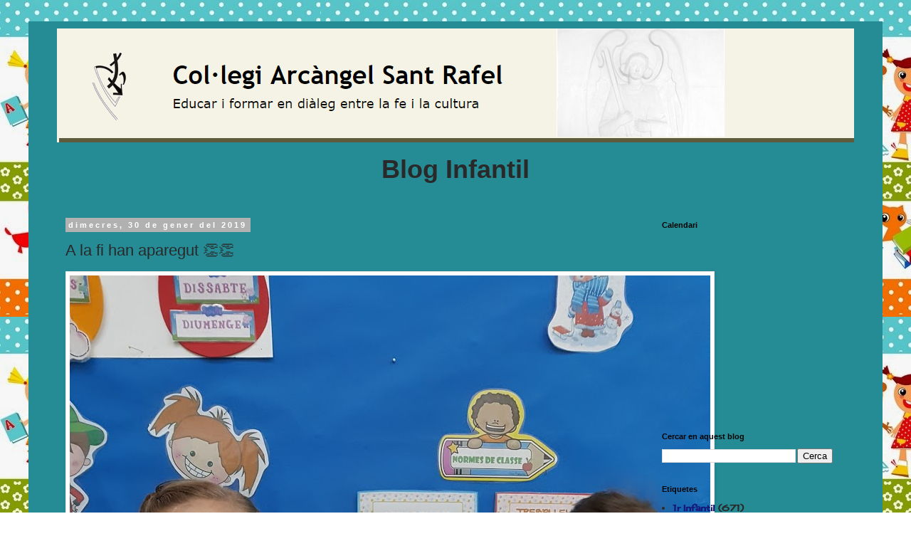

--- FILE ---
content_type: text/html; charset=UTF-8
request_url: http://infantil.arcangelsantrafel.com/2019/01/a-la-fi-han-aparegut.html
body_size: 11610
content:
<!DOCTYPE html>
<html class='v2' dir='ltr' lang='ca'>
<head>
<link href='https://www.blogger.com/static/v1/widgets/335934321-css_bundle_v2.css' rel='stylesheet' type='text/css'/>
<meta content='width=1100' name='viewport'/>
<meta content='text/html; charset=UTF-8' http-equiv='Content-Type'/>
<meta content='blogger' name='generator'/>
<link href='http://infantil.arcangelsantrafel.com/favicon.ico' rel='icon' type='image/x-icon'/>
<link href='http://infantil.arcangelsantrafel.com/2019/01/a-la-fi-han-aparegut.html' rel='canonical'/>
<link rel="alternate" type="application/atom+xml" title="Col&#183;legi Arcàngel Sant Rafel - Atom" href="http://infantil.arcangelsantrafel.com/feeds/posts/default" />
<link rel="alternate" type="application/rss+xml" title="Col&#183;legi Arcàngel Sant Rafel - RSS" href="http://infantil.arcangelsantrafel.com/feeds/posts/default?alt=rss" />
<link rel="service.post" type="application/atom+xml" title="Col&#183;legi Arcàngel Sant Rafel - Atom" href="https://www.blogger.com/feeds/959726267010303356/posts/default" />

<link rel="alternate" type="application/atom+xml" title="Col&#183;legi Arcàngel Sant Rafel - Atom" href="http://infantil.arcangelsantrafel.com/feeds/9144284110151995662/comments/default" />
<!--Can't find substitution for tag [blog.ieCssRetrofitLinks]-->
<link href='https://blogger.googleusercontent.com/img/b/R29vZ2xl/AVvXsEi0zkcQV5-7QCp2jW1fZc9S1_0M-rHWlTNNLmL61b4qRfpYMzH6meN2nS-sJEaiQX7gMZ3iBLubkWeXeOtO3jfpj0wTrTOgoy1JASoe1KxYKDrOFmKEjEVsCtg2qYKYxkKhgNRGW2acr4U/' rel='image_src'/>
<meta content='http://infantil.arcangelsantrafel.com/2019/01/a-la-fi-han-aparegut.html' property='og:url'/>
<meta content='A la fi han aparegut 👏👏' property='og:title'/>
<meta content='Educar i formar en diàleg entre la fe i la cultura' property='og:description'/>
<meta content='https://blogger.googleusercontent.com/img/b/R29vZ2xl/AVvXsEi0zkcQV5-7QCp2jW1fZc9S1_0M-rHWlTNNLmL61b4qRfpYMzH6meN2nS-sJEaiQX7gMZ3iBLubkWeXeOtO3jfpj0wTrTOgoy1JASoe1KxYKDrOFmKEjEVsCtg2qYKYxkKhgNRGW2acr4U/w1200-h630-p-k-no-nu/' property='og:image'/>
<title>Col&#183;legi Arcàngel Sant Rafel: A la fi han aparegut 👏👏</title>
<style type='text/css'>@font-face{font-family:'Cherry Cream Soda';font-style:normal;font-weight:400;font-display:swap;src:url(//fonts.gstatic.com/s/cherrycreamsoda/v21/UMBIrOxBrW6w2FFyi9paG0fdVdRciQd9A98ZD47H.woff2)format('woff2');unicode-range:U+0000-00FF,U+0131,U+0152-0153,U+02BB-02BC,U+02C6,U+02DA,U+02DC,U+0304,U+0308,U+0329,U+2000-206F,U+20AC,U+2122,U+2191,U+2193,U+2212,U+2215,U+FEFF,U+FFFD;}</style>
<style id='page-skin-1' type='text/css'><!--
/*
-----------------------------------------------
Blogger Template Style
Name:     Simple
Designer: Blogger
URL:      www.blogger.com
----------------------------------------------- */
/* Content
----------------------------------------------- */
body {
font: normal bold 12px Cherry Cream Soda;
color: #292929;
background: #ffffff url(http://3.bp.blogspot.com/-TyQSLd5jekw/VQAOeSe7GOI/AAAAAAAAADs/GP1ZoS3nGtc/s0/11098344-conjunto-de-brillantes-colores-los-ninos-ninas-y-ninos-tomados-de-la-mano.jpg) repeat scroll top left;
padding: 0 0 0 0;
}
html body .region-inner {
min-width: 0;
max-width: 100%;
width: auto;
}
h2 {
font-size: 22px;
}
a:link {
text-decoration:none;
color: #161578;
}
a:visited {
text-decoration:none;
color: #28f2f2;
}
a:hover {
text-decoration:underline;
color: #2813ff;
}
.body-fauxcolumn-outer .fauxcolumn-inner {
background: transparent none repeat scroll top left;
_background-image: none;
}
.body-fauxcolumn-outer .cap-top {
position: absolute;
z-index: 1;
height: 400px;
width: 100%;
}
.body-fauxcolumn-outer .cap-top .cap-left {
width: 100%;
background: transparent none repeat-x scroll top left;
_background-image: none;
}
.content-outer {
-moz-box-shadow: 0 0 0 rgba(0, 0, 0, .15);
-webkit-box-shadow: 0 0 0 rgba(0, 0, 0, .15);
-goog-ms-box-shadow: 0 0 0 #333333;
box-shadow: 0 0 0 rgba(0, 0, 0, .15);
margin-bottom: 1px;
}
.content-inner {
padding: 10px 40px;
}
.content-inner {
background-color: #258c96;
}
/* Header
----------------------------------------------- */
.header-outer {
background: transparent none repeat-x scroll 0 -400px;
_background-image: none;
}
.Header h1 {
font: normal normal 40px Arial, Tahoma, Helvetica, FreeSans, sans-serif;
color: #000000;
text-shadow: 0 0 0 rgba(0, 0, 0, .2);
}
.Header h1 a {
color: #000000;
}
.Header .description {
font-size: 18px;
color: #000000;
}
.header-inner .Header .titlewrapper {
padding: 22px 0;
}
.header-inner .Header .descriptionwrapper {
padding: 0 0;
}
/* Tabs
----------------------------------------------- */
.tabs-inner .section:first-child {
border-top: 0 solid #d6d6d6;
}
.tabs-inner .section:first-child ul {
margin-top: -1px;
border-top: 1px solid #d6d6d6;
border-left: 1px solid #d6d6d6;
border-right: 1px solid #d6d6d6;
}
.tabs-inner .widget ul {
background: transparent none repeat-x scroll 0 -800px;
_background-image: none;
border-bottom: 1px solid #d6d6d6;
margin-top: 0;
margin-left: -30px;
margin-right: -30px;
}
.tabs-inner .widget li a {
display: inline-block;
padding: .6em 1em;
font: normal bold 12px Cherry Cream Soda;
color: #000000;
border-left: 1px solid #258c96;
border-right: 1px solid #d6d6d6;
}
.tabs-inner .widget li:first-child a {
border-left: none;
}
.tabs-inner .widget li.selected a, .tabs-inner .widget li a:hover {
color: #000000;
background-color: #e8e8e8;
text-decoration: none;
}
/* Columns
----------------------------------------------- */
.main-outer {
border-top: 0 solid transparent;
}
.fauxcolumn-left-outer .fauxcolumn-inner {
border-right: 1px solid transparent;
}
.fauxcolumn-right-outer .fauxcolumn-inner {
border-left: 1px solid transparent;
}
/* Headings
----------------------------------------------- */
div.widget > h2,
div.widget h2.title {
margin: 0 0 1em 0;
font: normal bold 11px 'Trebuchet MS',Trebuchet,Verdana,sans-serif;
color: #000000;
}
/* Widgets
----------------------------------------------- */
.widget .zippy {
color: #898989;
text-shadow: 2px 2px 1px rgba(0, 0, 0, .1);
}
.widget .popular-posts ul {
list-style: none;
}
/* Posts
----------------------------------------------- */
h2.date-header {
font: normal bold 11px Arial, Tahoma, Helvetica, FreeSans, sans-serif;
}
.date-header span {
background-color: #b1b1b1;
color: #ffffff;
padding: 0.4em;
letter-spacing: 3px;
margin: inherit;
}
.main-inner {
padding-top: 35px;
padding-bottom: 65px;
}
.main-inner .column-center-inner {
padding: 0 0;
}
.main-inner .column-center-inner .section {
margin: 0 1em;
}
.post {
margin: 0 0 45px 0;
}
h3.post-title, .comments h4 {
font: normal normal 22px 'Trebuchet MS',Trebuchet,Verdana,sans-serif;
margin: .75em 0 0;
}
.post-body {
font-size: 110%;
line-height: 1.4;
position: relative;
}
.post-body img, .post-body .tr-caption-container, .Profile img, .Image img,
.BlogList .item-thumbnail img {
padding: 2px;
background: #ffffff;
border: 1px solid #e8e8e8;
-moz-box-shadow: 1px 1px 5px rgba(0, 0, 0, .1);
-webkit-box-shadow: 1px 1px 5px rgba(0, 0, 0, .1);
box-shadow: 1px 1px 5px rgba(0, 0, 0, .1);
}
.post-body img, .post-body .tr-caption-container {
padding: 5px;
}
.post-body .tr-caption-container {
color: #666666;
}
.post-body .tr-caption-container img {
padding: 0;
background: transparent;
border: none;
-moz-box-shadow: 0 0 0 rgba(0, 0, 0, .1);
-webkit-box-shadow: 0 0 0 rgba(0, 0, 0, .1);
box-shadow: 0 0 0 rgba(0, 0, 0, .1);
}
.post-header {
margin: 0 0 1.5em;
line-height: 1.6;
font-size: 90%;
}
.post-footer {
margin: 20px -2px 0;
padding: 5px 10px;
color: #292929;
background-color: #e8e8e8;
border-bottom: 1px solid #e8e8e8;
line-height: 1.6;
font-size: 90%;
}
#comments .comment-author {
padding-top: 1.5em;
border-top: 1px solid transparent;
background-position: 0 1.5em;
}
#comments .comment-author:first-child {
padding-top: 0;
border-top: none;
}
.avatar-image-container {
margin: .2em 0 0;
}
#comments .avatar-image-container img {
border: 1px solid #e8e8e8;
}
/* Comments
----------------------------------------------- */
.comments .comments-content .icon.blog-author {
background-repeat: no-repeat;
background-image: url([data-uri]);
}
.comments .comments-content .loadmore a {
border-top: 1px solid #898989;
border-bottom: 1px solid #898989;
}
.comments .comment-thread.inline-thread {
background-color: #e8e8e8;
}
.comments .continue {
border-top: 2px solid #898989;
}
/* Accents
---------------------------------------------- */
.section-columns td.columns-cell {
border-left: 1px solid transparent;
}
.blog-pager {
background: transparent url(//www.blogblog.com/1kt/simple/paging_dot.png) repeat-x scroll top center;
}
.blog-pager-older-link, .home-link,
.blog-pager-newer-link {
background-color: #258c96;
padding: 5px;
}
.footer-outer {
border-top: 1px dashed #bbbbbb;
}
/* Mobile
----------------------------------------------- */
body.mobile  {
background-size: auto;
}
.mobile .body-fauxcolumn-outer {
background: transparent none repeat scroll top left;
}
.mobile .body-fauxcolumn-outer .cap-top {
background-size: 100% auto;
}
.mobile .content-outer {
-webkit-box-shadow: 0 0 3px rgba(0, 0, 0, .15);
box-shadow: 0 0 3px rgba(0, 0, 0, .15);
}
.mobile .tabs-inner .widget ul {
margin-left: 0;
margin-right: 0;
}
.mobile .post {
margin: 0;
}
.mobile .main-inner .column-center-inner .section {
margin: 0;
}
.mobile .date-header span {
padding: 0.1em 10px;
margin: 0 -10px;
}
.mobile h3.post-title {
margin: 0;
}
.mobile .blog-pager {
background: transparent none no-repeat scroll top center;
}
.mobile .footer-outer {
border-top: none;
}
.mobile .main-inner, .mobile .footer-inner {
background-color: #258c96;
}
.mobile-index-contents {
color: #292929;
}
.mobile-link-button {
background-color: #161578;
}
.mobile-link-button a:link, .mobile-link-button a:visited {
color: #ffffff;
}
.mobile .tabs-inner .section:first-child {
border-top: none;
}
.mobile .tabs-inner .PageList .widget-content {
background-color: #e8e8e8;
color: #000000;
border-top: 1px solid #d6d6d6;
border-bottom: 1px solid #d6d6d6;
}
.mobile .tabs-inner .PageList .widget-content .pagelist-arrow {
border-left: 1px solid #d6d6d6;
}

--></style>
<style id='template-skin-1' type='text/css'><!--
body {
min-width: 1200px;
}
.content-outer, .content-fauxcolumn-outer, .region-inner {
min-width: 1200px;
max-width: 1200px;
_width: 1200px;
}
.main-inner .columns {
padding-left: 0;
padding-right: 300px;
}
.main-inner .fauxcolumn-center-outer {
left: 0;
right: 300px;
/* IE6 does not respect left and right together */
_width: expression(this.parentNode.offsetWidth -
parseInt("0") -
parseInt("300px") + 'px');
}
.main-inner .fauxcolumn-left-outer {
width: 0;
}
.main-inner .fauxcolumn-right-outer {
width: 300px;
}
.main-inner .column-left-outer {
width: 0;
right: 100%;
margin-left: -0;
}
.main-inner .column-right-outer {
width: 300px;
margin-right: -300px;
}
#layout {
min-width: 0;
}
#layout .content-outer {
min-width: 0;
width: 800px;
}
#layout .region-inner {
min-width: 0;
width: auto;
}
body#layout div.add_widget {
padding: 8px;
}
body#layout div.add_widget a {
margin-left: 32px;
}
--></style>
<style>
    body {background-image:url(http\:\/\/3.bp.blogspot.com\/-TyQSLd5jekw\/VQAOeSe7GOI\/AAAAAAAAADs\/GP1ZoS3nGtc\/s0\/11098344-conjunto-de-brillantes-colores-los-ninos-ninas-y-ninos-tomados-de-la-mano.jpg);}
    
@media (max-width: 200px) { body {background-image:url(http\:\/\/3.bp.blogspot.com\/-TyQSLd5jekw\/VQAOeSe7GOI\/AAAAAAAAADs\/GP1ZoS3nGtc\/w200\/11098344-conjunto-de-brillantes-colores-los-ninos-ninas-y-ninos-tomados-de-la-mano.jpg);}}
@media (max-width: 400px) and (min-width: 201px) { body {background-image:url(http\:\/\/3.bp.blogspot.com\/-TyQSLd5jekw\/VQAOeSe7GOI\/AAAAAAAAADs\/GP1ZoS3nGtc\/w400\/11098344-conjunto-de-brillantes-colores-los-ninos-ninas-y-ninos-tomados-de-la-mano.jpg);}}
@media (max-width: 800px) and (min-width: 401px) { body {background-image:url(http\:\/\/3.bp.blogspot.com\/-TyQSLd5jekw\/VQAOeSe7GOI\/AAAAAAAAADs\/GP1ZoS3nGtc\/w800\/11098344-conjunto-de-brillantes-colores-los-ninos-ninas-y-ninos-tomados-de-la-mano.jpg);}}
@media (max-width: 1200px) and (min-width: 801px) { body {background-image:url(http\:\/\/3.bp.blogspot.com\/-TyQSLd5jekw\/VQAOeSe7GOI\/AAAAAAAAADs\/GP1ZoS3nGtc\/w1200\/11098344-conjunto-de-brillantes-colores-los-ninos-ninas-y-ninos-tomados-de-la-mano.jpg);}}
/* Last tag covers anything over one higher than the previous max-size cap. */
@media (min-width: 1201px) { body {background-image:url(http\:\/\/3.bp.blogspot.com\/-TyQSLd5jekw\/VQAOeSe7GOI\/AAAAAAAAADs\/GP1ZoS3nGtc\/w1600\/11098344-conjunto-de-brillantes-colores-los-ninos-ninas-y-ninos-tomados-de-la-mano.jpg);}}
  </style>
<link href='https://www.blogger.com/dyn-css/authorization.css?targetBlogID=959726267010303356&amp;zx=db58c86e-c323-4160-a789-b80cb72d54ec' media='none' onload='if(media!=&#39;all&#39;)media=&#39;all&#39;' rel='stylesheet'/><noscript><link href='https://www.blogger.com/dyn-css/authorization.css?targetBlogID=959726267010303356&amp;zx=db58c86e-c323-4160-a789-b80cb72d54ec' rel='stylesheet'/></noscript>
<meta name='google-adsense-platform-account' content='ca-host-pub-1556223355139109'/>
<meta name='google-adsense-platform-domain' content='blogspot.com'/>

</head>
<body class='loading variant-simplysimple'>
<div class='navbar no-items section' id='navbar' name='Barra de navegació'>
</div>
<div class='body-fauxcolumns'>
<div class='fauxcolumn-outer body-fauxcolumn-outer'>
<div class='cap-top'>
<div class='cap-left'></div>
<div class='cap-right'></div>
</div>
<div class='fauxborder-left'>
<div class='fauxborder-right'></div>
<div class='fauxcolumn-inner'>
</div>
</div>
<div class='cap-bottom'>
<div class='cap-left'></div>
<div class='cap-right'></div>
</div>
</div>
</div>
<div class='content'>
<div class='content-fauxcolumns'>
<div class='fauxcolumn-outer content-fauxcolumn-outer'>
<div class='cap-top'>
<div class='cap-left'></div>
<div class='cap-right'></div>
</div>
<div class='fauxborder-left'>
<div class='fauxborder-right'></div>
<div class='fauxcolumn-inner'>
</div>
</div>
<div class='cap-bottom'>
<div class='cap-left'></div>
<div class='cap-right'></div>
</div>
</div>
</div>
<div class='content-outer'>
<div class='content-cap-top cap-top'>
<div class='cap-left'></div>
<div class='cap-right'></div>
</div>
<div class='fauxborder-left content-fauxborder-left'>
<div class='fauxborder-right content-fauxborder-right'></div>
<div class='content-inner'>
<header>
<div class='header-outer'>
<div class='header-cap-top cap-top'>
<div class='cap-left'></div>
<div class='cap-right'></div>
</div>
<div class='fauxborder-left header-fauxborder-left'>
<div class='fauxborder-right header-fauxborder-right'></div>
<div class='region-inner header-inner'>
<div class='header section' id='header' name='Capçalera'><div class='widget Header' data-version='1' id='Header1'>
<div id='header-inner'>
<a href='http://infantil.arcangelsantrafel.com/' style='display: block'>
<img alt='Col·legi Arcàngel Sant Rafel' height='160px; ' id='Header1_headerimg' src='https://blogger.googleusercontent.com/img/b/R29vZ2xl/AVvXsEghBT3Le8PmNxtvqoSVxDjHFXGos5j6GozHuprtTpENp4t0Yp7T7ggjcZIp5rPIvqDxZx2IrNT6sI58r9vAqak63P2wgxat_GNuZfMtpqAm1kAbYdW70BKuAIb-UcitjEH4VM-juEL919cM/s1600/Sin+t%25C3%25ADtulo.png' style='display: block' width='1189px; '/>
</a>
</div>
</div></div>
</div>
</div>
<div class='header-cap-bottom cap-bottom'>
<div class='cap-left'></div>
<div class='cap-right'></div>
</div>
</div>
</header>
<div class='tabs-outer'>
<div class='tabs-cap-top cap-top'>
<div class='cap-left'></div>
<div class='cap-right'></div>
</div>
<div class='fauxborder-left tabs-fauxborder-left'>
<div class='fauxborder-right tabs-fauxborder-right'></div>
<div class='region-inner tabs-inner'>
<div class='tabs section' id='crosscol' name='Multicolumnes'><div class='widget Text' data-version='1' id='Text1'>
<div class='widget-content'>
<p style="text-align: center;"><span style="font-size:36px;"><span style="font-family:tahoma,geneva,sans-serif;">Blog Infantil</span></span></p>
</div>
<div class='clear'></div>
</div></div>
<div class='tabs no-items section' id='crosscol-overflow' name='Cross-Column 2'></div>
</div>
</div>
<div class='tabs-cap-bottom cap-bottom'>
<div class='cap-left'></div>
<div class='cap-right'></div>
</div>
</div>
<div class='main-outer'>
<div class='main-cap-top cap-top'>
<div class='cap-left'></div>
<div class='cap-right'></div>
</div>
<div class='fauxborder-left main-fauxborder-left'>
<div class='fauxborder-right main-fauxborder-right'></div>
<div class='region-inner main-inner'>
<div class='columns fauxcolumns'>
<div class='fauxcolumn-outer fauxcolumn-center-outer'>
<div class='cap-top'>
<div class='cap-left'></div>
<div class='cap-right'></div>
</div>
<div class='fauxborder-left'>
<div class='fauxborder-right'></div>
<div class='fauxcolumn-inner'>
</div>
</div>
<div class='cap-bottom'>
<div class='cap-left'></div>
<div class='cap-right'></div>
</div>
</div>
<div class='fauxcolumn-outer fauxcolumn-left-outer'>
<div class='cap-top'>
<div class='cap-left'></div>
<div class='cap-right'></div>
</div>
<div class='fauxborder-left'>
<div class='fauxborder-right'></div>
<div class='fauxcolumn-inner'>
</div>
</div>
<div class='cap-bottom'>
<div class='cap-left'></div>
<div class='cap-right'></div>
</div>
</div>
<div class='fauxcolumn-outer fauxcolumn-right-outer'>
<div class='cap-top'>
<div class='cap-left'></div>
<div class='cap-right'></div>
</div>
<div class='fauxborder-left'>
<div class='fauxborder-right'></div>
<div class='fauxcolumn-inner'>
</div>
</div>
<div class='cap-bottom'>
<div class='cap-left'></div>
<div class='cap-right'></div>
</div>
</div>
<!-- corrects IE6 width calculation -->
<div class='columns-inner'>
<div class='column-center-outer'>
<div class='column-center-inner'>
<div class='main section' id='main' name='Principal'><div class='widget Blog' data-version='1' id='Blog1'>
<div class='blog-posts hfeed'>

          <div class="date-outer">
        
<h2 class='date-header'><span>dimecres, 30 de gener del 2019</span></h2>

          <div class="date-posts">
        
<div class='post-outer'>
<div class='post hentry uncustomized-post-template' itemprop='blogPost' itemscope='itemscope' itemtype='http://schema.org/BlogPosting'>
<meta content='https://blogger.googleusercontent.com/img/b/R29vZ2xl/AVvXsEi0zkcQV5-7QCp2jW1fZc9S1_0M-rHWlTNNLmL61b4qRfpYMzH6meN2nS-sJEaiQX7gMZ3iBLubkWeXeOtO3jfpj0wTrTOgoy1JASoe1KxYKDrOFmKEjEVsCtg2qYKYxkKhgNRGW2acr4U/' itemprop='image_url'/>
<meta content='959726267010303356' itemprop='blogId'/>
<meta content='9144284110151995662' itemprop='postId'/>
<a name='9144284110151995662'></a>
<h3 class='post-title entry-title' itemprop='name'>
A la fi han aparegut 👏👏
</h3>
<div class='post-header'>
<div class='post-header-line-1'></div>
</div>
<div class='post-body entry-content' id='post-body-9144284110151995662' itemprop='description articleBody'>
<p><a href="https://blogger.googleusercontent.com/img/b/R29vZ2xl/AVvXsEi0zkcQV5-7QCp2jW1fZc9S1_0M-rHWlTNNLmL61b4qRfpYMzH6meN2nS-sJEaiQX7gMZ3iBLubkWeXeOtO3jfpj0wTrTOgoy1JASoe1KxYKDrOFmKEjEVsCtg2qYKYxkKhgNRGW2acr4U/s1600/%255BUNSET%255" imageanchor="1"><img data-original-height="" data-original-width="" src="https://blogger.googleusercontent.com/img/b/R29vZ2xl/AVvXsEi0zkcQV5-7QCp2jW1fZc9S1_0M-rHWlTNNLmL61b4qRfpYMzH6meN2nS-sJEaiQX7gMZ3iBLubkWeXeOtO3jfpj0wTrTOgoy1JASoe1KxYKDrOFmKEjEVsCtg2qYKYxkKhgNRGW2acr4U/"></a></p><p></p>
<div style='clear: both;'></div>
</div>
<div class='post-footer'>
<div class='post-footer-line post-footer-line-1'>
<span class='post-author vcard'>
Publicat per
<span class='fn' itemprop='author' itemscope='itemscope' itemtype='http://schema.org/Person'>
<meta content='https://www.blogger.com/profile/07337687659100495610' itemprop='url'/>
<a class='g-profile' href='https://www.blogger.com/profile/07337687659100495610' rel='author' title='author profile'>
<span itemprop='name'>Infantil Sant Rafael</span>
</a>
</span>
</span>
<span class='post-timestamp'>
a
<meta content='http://infantil.arcangelsantrafel.com/2019/01/a-la-fi-han-aparegut.html' itemprop='url'/>
<a class='timestamp-link' href='http://infantil.arcangelsantrafel.com/2019/01/a-la-fi-han-aparegut.html' rel='bookmark' title='permanent link'><abbr class='published' itemprop='datePublished' title='2019-01-30T23:01:00+01:00'>23:01</abbr></a>
</span>
<span class='post-comment-link'>
</span>
<span class='post-icons'>
<span class='item-control blog-admin pid-1371891346'>
<a href='https://www.blogger.com/post-edit.g?blogID=959726267010303356&postID=9144284110151995662&from=pencil' title='Modificar el missatge'>
<img alt='' class='icon-action' height='18' src='https://resources.blogblog.com/img/icon18_edit_allbkg.gif' width='18'/>
</a>
</span>
</span>
<div class='post-share-buttons goog-inline-block'>
<a class='goog-inline-block share-button sb-email' href='https://www.blogger.com/share-post.g?blogID=959726267010303356&postID=9144284110151995662&target=email' target='_blank' title='Envia per correu electrònic'><span class='share-button-link-text'>Envia per correu electrònic</span></a><a class='goog-inline-block share-button sb-blog' href='https://www.blogger.com/share-post.g?blogID=959726267010303356&postID=9144284110151995662&target=blog' onclick='window.open(this.href, "_blank", "height=270,width=475"); return false;' target='_blank' title='BlogThis!'><span class='share-button-link-text'>BlogThis!</span></a><a class='goog-inline-block share-button sb-twitter' href='https://www.blogger.com/share-post.g?blogID=959726267010303356&postID=9144284110151995662&target=twitter' target='_blank' title='Comparteix a X'><span class='share-button-link-text'>Comparteix a X</span></a><a class='goog-inline-block share-button sb-facebook' href='https://www.blogger.com/share-post.g?blogID=959726267010303356&postID=9144284110151995662&target=facebook' onclick='window.open(this.href, "_blank", "height=430,width=640"); return false;' target='_blank' title='Comparteix a Facebook'><span class='share-button-link-text'>Comparteix a Facebook</span></a><a class='goog-inline-block share-button sb-pinterest' href='https://www.blogger.com/share-post.g?blogID=959726267010303356&postID=9144284110151995662&target=pinterest' target='_blank' title='Comparteix a Pinterest'><span class='share-button-link-text'>Comparteix a Pinterest</span></a>
</div>
</div>
<div class='post-footer-line post-footer-line-2'>
<span class='post-labels'>
</span>
</div>
<div class='post-footer-line post-footer-line-3'>
<span class='post-location'>
</span>
</div>
</div>
</div>
<div class='comments' id='comments'>
<a name='comments'></a>
<h4>Cap comentari:</h4>
<div id='Blog1_comments-block-wrapper'>
<dl class='avatar-comment-indent' id='comments-block'>
</dl>
</div>
<p class='comment-footer'>
<div class='comment-form'>
<a name='comment-form'></a>
<h4 id='comment-post-message'>Publica un comentari a l'entrada</h4>
<p>
</p>
<a href='https://www.blogger.com/comment/frame/959726267010303356?po=9144284110151995662&hl=ca&saa=85391&origin=http://infantil.arcangelsantrafel.com' id='comment-editor-src'></a>
<iframe allowtransparency='true' class='blogger-iframe-colorize blogger-comment-from-post' frameborder='0' height='410px' id='comment-editor' name='comment-editor' src='' width='100%'></iframe>
<script src='https://www.blogger.com/static/v1/jsbin/2830521187-comment_from_post_iframe.js' type='text/javascript'></script>
<script type='text/javascript'>
      BLOG_CMT_createIframe('https://www.blogger.com/rpc_relay.html');
    </script>
</div>
</p>
</div>
</div>

        </div></div>
      
</div>
<div class='blog-pager' id='blog-pager'>
<span id='blog-pager-newer-link'>
<a class='blog-pager-newer-link' href='http://infantil.arcangelsantrafel.com/2019/01/aprenem-els-amics-del-10.html' id='Blog1_blog-pager-newer-link' title='Entrada més recent'>Entrada més recent</a>
</span>
<span id='blog-pager-older-link'>
<a class='blog-pager-older-link' href='http://infantil.arcangelsantrafel.com/2019/01/assemblea-del-dilluns_30.html' id='Blog1_blog-pager-older-link' title='Entrada més antiga'>Entrada més antiga</a>
</span>
<a class='home-link' href='http://infantil.arcangelsantrafel.com/'>Inici</a>
</div>
<div class='clear'></div>
<div class='post-feeds'>
<div class='feed-links'>
Subscriure's a:
<a class='feed-link' href='http://infantil.arcangelsantrafel.com/feeds/9144284110151995662/comments/default' target='_blank' type='application/atom+xml'>Comentaris del missatge (Atom)</a>
</div>
</div>
</div></div>
</div>
</div>
<div class='column-left-outer'>
<div class='column-left-inner'>
<aside>
</aside>
</div>
</div>
<div class='column-right-outer'>
<div class='column-right-inner'>
<aside>
<div class='sidebar section' id='sidebar-right-1'><div class='widget HTML' data-version='1' id='HTML1'>
<h2 class='title'>Calendari</h2>
<div class='widget-content'>
<iframe src="https://www.google.com/calendar/embed?showTitle=0&amp;showPrint=0&amp;showTabs=0&amp;showCalendars=0&amp;showTz=0&amp;mode=AGENDA&amp;height=240&amp;wkst=2&amp;hl=ca&amp;bgcolor=%23ffffff&amp;src=infantilsantrafael%40gmail.com&amp;color=%2388880E&amp;ctz=Europe%2FMadrid" style=" border-width:0 " width="240" height="240" frameborder="0" scrolling="no"></iframe>
</div>
<div class='clear'></div>
</div><div class='widget BlogSearch' data-version='1' id='BlogSearch1'>
<h2 class='title'>Cercar en aquest blog</h2>
<div class='widget-content'>
<div id='BlogSearch1_form'>
<form action='http://infantil.arcangelsantrafel.com/search' class='gsc-search-box' target='_top'>
<table cellpadding='0' cellspacing='0' class='gsc-search-box'>
<tbody>
<tr>
<td class='gsc-input'>
<input autocomplete='off' class='gsc-input' name='q' size='10' title='search' type='text' value=''/>
</td>
<td class='gsc-search-button'>
<input class='gsc-search-button' title='search' type='submit' value='Cerca'/>
</td>
</tr>
</tbody>
</table>
</form>
</div>
</div>
<div class='clear'></div>
</div><div class='widget Label' data-version='1' id='Label1'>
<h2>Etiquetes</h2>
<div class='widget-content list-label-widget-content'>
<ul>
<li>
<a dir='ltr' href='http://infantil.arcangelsantrafel.com/search/label/1r%20Infantil'>1r Infantil</a>
<span dir='ltr'>(671)</span>
</li>
<li>
<a dir='ltr' href='http://infantil.arcangelsantrafel.com/search/label/2n%20Infantil'>2n Infantil</a>
<span dir='ltr'>(597)</span>
</li>
<li>
<a dir='ltr' href='http://infantil.arcangelsantrafel.com/search/label/3r%20Infantil'>3r Infantil</a>
<span dir='ltr'>(234)</span>
</li>
</ul>
<div class='clear'></div>
</div>
</div><div class='widget BlogArchive' data-version='1' id='BlogArchive1'>
<h2>Arxiu del blog</h2>
<div class='widget-content'>
<div id='ArchiveList'>
<div id='BlogArchive1_ArchiveList'>
<ul class='hierarchy'>
<li class='archivedate collapsed'>
<a class='toggle' href='javascript:void(0)'>
<span class='zippy'>

        &#9658;&#160;
      
</span>
</a>
<a class='post-count-link' href='http://infantil.arcangelsantrafel.com/2020/'>
2020
</a>
<span class='post-count' dir='ltr'>(1467)</span>
<ul class='hierarchy'>
<li class='archivedate collapsed'>
<a class='toggle' href='javascript:void(0)'>
<span class='zippy'>

        &#9658;&#160;
      
</span>
</a>
<a class='post-count-link' href='http://infantil.arcangelsantrafel.com/2020/12/'>
de desembre
</a>
<span class='post-count' dir='ltr'>(21)</span>
</li>
</ul>
<ul class='hierarchy'>
<li class='archivedate collapsed'>
<a class='toggle' href='javascript:void(0)'>
<span class='zippy'>

        &#9658;&#160;
      
</span>
</a>
<a class='post-count-link' href='http://infantil.arcangelsantrafel.com/2020/11/'>
de novembre
</a>
<span class='post-count' dir='ltr'>(117)</span>
</li>
</ul>
<ul class='hierarchy'>
<li class='archivedate collapsed'>
<a class='toggle' href='javascript:void(0)'>
<span class='zippy'>

        &#9658;&#160;
      
</span>
</a>
<a class='post-count-link' href='http://infantil.arcangelsantrafel.com/2020/10/'>
d&#8217;octubre
</a>
<span class='post-count' dir='ltr'>(106)</span>
</li>
</ul>
<ul class='hierarchy'>
<li class='archivedate collapsed'>
<a class='toggle' href='javascript:void(0)'>
<span class='zippy'>

        &#9658;&#160;
      
</span>
</a>
<a class='post-count-link' href='http://infantil.arcangelsantrafel.com/2020/09/'>
de setembre
</a>
<span class='post-count' dir='ltr'>(68)</span>
</li>
</ul>
<ul class='hierarchy'>
<li class='archivedate collapsed'>
<a class='toggle' href='javascript:void(0)'>
<span class='zippy'>

        &#9658;&#160;
      
</span>
</a>
<a class='post-count-link' href='http://infantil.arcangelsantrafel.com/2020/06/'>
de juny
</a>
<span class='post-count' dir='ltr'>(156)</span>
</li>
</ul>
<ul class='hierarchy'>
<li class='archivedate collapsed'>
<a class='toggle' href='javascript:void(0)'>
<span class='zippy'>

        &#9658;&#160;
      
</span>
</a>
<a class='post-count-link' href='http://infantil.arcangelsantrafel.com/2020/05/'>
de maig
</a>
<span class='post-count' dir='ltr'>(258)</span>
</li>
</ul>
<ul class='hierarchy'>
<li class='archivedate collapsed'>
<a class='toggle' href='javascript:void(0)'>
<span class='zippy'>

        &#9658;&#160;
      
</span>
</a>
<a class='post-count-link' href='http://infantil.arcangelsantrafel.com/2020/04/'>
d&#8217;abril
</a>
<span class='post-count' dir='ltr'>(325)</span>
</li>
</ul>
<ul class='hierarchy'>
<li class='archivedate collapsed'>
<a class='toggle' href='javascript:void(0)'>
<span class='zippy'>

        &#9658;&#160;
      
</span>
</a>
<a class='post-count-link' href='http://infantil.arcangelsantrafel.com/2020/03/'>
de març
</a>
<span class='post-count' dir='ltr'>(258)</span>
</li>
</ul>
<ul class='hierarchy'>
<li class='archivedate collapsed'>
<a class='toggle' href='javascript:void(0)'>
<span class='zippy'>

        &#9658;&#160;
      
</span>
</a>
<a class='post-count-link' href='http://infantil.arcangelsantrafel.com/2020/02/'>
de febrer
</a>
<span class='post-count' dir='ltr'>(85)</span>
</li>
</ul>
<ul class='hierarchy'>
<li class='archivedate collapsed'>
<a class='toggle' href='javascript:void(0)'>
<span class='zippy'>

        &#9658;&#160;
      
</span>
</a>
<a class='post-count-link' href='http://infantil.arcangelsantrafel.com/2020/01/'>
de gener
</a>
<span class='post-count' dir='ltr'>(73)</span>
</li>
</ul>
</li>
</ul>
<ul class='hierarchy'>
<li class='archivedate expanded'>
<a class='toggle' href='javascript:void(0)'>
<span class='zippy toggle-open'>

        &#9660;&#160;
      
</span>
</a>
<a class='post-count-link' href='http://infantil.arcangelsantrafel.com/2019/'>
2019
</a>
<span class='post-count' dir='ltr'>(712)</span>
<ul class='hierarchy'>
<li class='archivedate collapsed'>
<a class='toggle' href='javascript:void(0)'>
<span class='zippy'>

        &#9658;&#160;
      
</span>
</a>
<a class='post-count-link' href='http://infantil.arcangelsantrafel.com/2019/12/'>
de desembre
</a>
<span class='post-count' dir='ltr'>(40)</span>
</li>
</ul>
<ul class='hierarchy'>
<li class='archivedate collapsed'>
<a class='toggle' href='javascript:void(0)'>
<span class='zippy'>

        &#9658;&#160;
      
</span>
</a>
<a class='post-count-link' href='http://infantil.arcangelsantrafel.com/2019/11/'>
de novembre
</a>
<span class='post-count' dir='ltr'>(81)</span>
</li>
</ul>
<ul class='hierarchy'>
<li class='archivedate collapsed'>
<a class='toggle' href='javascript:void(0)'>
<span class='zippy'>

        &#9658;&#160;
      
</span>
</a>
<a class='post-count-link' href='http://infantil.arcangelsantrafel.com/2019/10/'>
d&#8217;octubre
</a>
<span class='post-count' dir='ltr'>(113)</span>
</li>
</ul>
<ul class='hierarchy'>
<li class='archivedate collapsed'>
<a class='toggle' href='javascript:void(0)'>
<span class='zippy'>

        &#9658;&#160;
      
</span>
</a>
<a class='post-count-link' href='http://infantil.arcangelsantrafel.com/2019/09/'>
de setembre
</a>
<span class='post-count' dir='ltr'>(67)</span>
</li>
</ul>
<ul class='hierarchy'>
<li class='archivedate collapsed'>
<a class='toggle' href='javascript:void(0)'>
<span class='zippy'>

        &#9658;&#160;
      
</span>
</a>
<a class='post-count-link' href='http://infantil.arcangelsantrafel.com/2019/07/'>
de juliol
</a>
<span class='post-count' dir='ltr'>(6)</span>
</li>
</ul>
<ul class='hierarchy'>
<li class='archivedate collapsed'>
<a class='toggle' href='javascript:void(0)'>
<span class='zippy'>

        &#9658;&#160;
      
</span>
</a>
<a class='post-count-link' href='http://infantil.arcangelsantrafel.com/2019/06/'>
de juny
</a>
<span class='post-count' dir='ltr'>(37)</span>
</li>
</ul>
<ul class='hierarchy'>
<li class='archivedate collapsed'>
<a class='toggle' href='javascript:void(0)'>
<span class='zippy'>

        &#9658;&#160;
      
</span>
</a>
<a class='post-count-link' href='http://infantil.arcangelsantrafel.com/2019/05/'>
de maig
</a>
<span class='post-count' dir='ltr'>(70)</span>
</li>
</ul>
<ul class='hierarchy'>
<li class='archivedate collapsed'>
<a class='toggle' href='javascript:void(0)'>
<span class='zippy'>

        &#9658;&#160;
      
</span>
</a>
<a class='post-count-link' href='http://infantil.arcangelsantrafel.com/2019/04/'>
d&#8217;abril
</a>
<span class='post-count' dir='ltr'>(81)</span>
</li>
</ul>
<ul class='hierarchy'>
<li class='archivedate collapsed'>
<a class='toggle' href='javascript:void(0)'>
<span class='zippy'>

        &#9658;&#160;
      
</span>
</a>
<a class='post-count-link' href='http://infantil.arcangelsantrafel.com/2019/03/'>
de març
</a>
<span class='post-count' dir='ltr'>(83)</span>
</li>
</ul>
<ul class='hierarchy'>
<li class='archivedate collapsed'>
<a class='toggle' href='javascript:void(0)'>
<span class='zippy'>

        &#9658;&#160;
      
</span>
</a>
<a class='post-count-link' href='http://infantil.arcangelsantrafel.com/2019/02/'>
de febrer
</a>
<span class='post-count' dir='ltr'>(84)</span>
</li>
</ul>
<ul class='hierarchy'>
<li class='archivedate expanded'>
<a class='toggle' href='javascript:void(0)'>
<span class='zippy toggle-open'>

        &#9660;&#160;
      
</span>
</a>
<a class='post-count-link' href='http://infantil.arcangelsantrafel.com/2019/01/'>
de gener
</a>
<span class='post-count' dir='ltr'>(50)</span>
<ul class='posts'>
<li><a href='http://infantil.arcangelsantrafel.com/2019/01/musica.html'>Música</a></li>
<li><a href='http://infantil.arcangelsantrafel.com/2019/01/ens-encanta-fer-mates-abn.html'>Ens encanta fer mates ABN</a></li>
<li><a href='http://infantil.arcangelsantrafel.com/2019/01/feim-la-recta-numerica-de-l1-al-10-amb.html'>Feim la recta numèrica de l&#39;1 al 10 amb taps</a></li>
<li><a href='http://infantil.arcangelsantrafel.com/2019/01/estudiam-el-rectangle_31.html'>Estudiam el rectangle</a></li>
<li><a href='http://infantil.arcangelsantrafel.com/2019/01/estudiam-el-n-5.html'>Estudiam el n&#176; 5</a></li>
<li><a href='http://infantil.arcangelsantrafel.com/2019/01/feim-la-e-amb-plastilina.html'>Feim la e amb plastilina</a></li>
<li><a href='http://infantil.arcangelsantrafel.com/2019/01/aprenem-la-canco-dels-amics-del-10.html'>Aprenem la cançó dels amics del 10</a></li>
<li><a href='http://infantil.arcangelsantrafel.com/2019/01/aprenem-els-amics-del-10.html'>Aprenem els amics del 10</a></li>
<li><a href='http://infantil.arcangelsantrafel.com/2019/01/a-la-fi-han-aparegut.html'>A la fi han aparegut 👏👏</a></li>
<li><a href='http://infantil.arcangelsantrafel.com/2019/01/assemblea-del-dilluns_30.html'>Assemblea del dilluns</a></li>
<li><a href='http://infantil.arcangelsantrafel.com/2019/01/psicomotricitat_30.html'>Psicomotricitat</a></li>
<li><a href='http://infantil.arcangelsantrafel.com/2019/01/feim-viseres-i-ulls-dents-de-tigre-per.html'>Feim viseres i  dents de tigre per la Pau</a></li>
<li><a href='http://infantil.arcangelsantrafel.com/2019/01/aniversaris-gener.html'>Aniversaris Gener</a></li>
<li><a href='http://infantil.arcangelsantrafel.com/2019/01/tinet-i-ase-varen-passar-sant-sebastia.html'>Tinet i Ase varen passar Sant Sebastià a can Lluís</a></li>
<li><a href='http://infantil.arcangelsantrafel.com/2019/01/tren-de-la-pau.html'>Tren de la Pau</a></li>
<li><a href='http://infantil.arcangelsantrafel.com/2019/01/estudiam-la-vocal-e.html'>Estudiam la vocal e</a></li>
<li><a href='http://infantil.arcangelsantrafel.com/2019/01/berenam-de-pa-amb-sobrassada-dimoni.html'>Berenam de pa amb sobrassada. Dimoni banyut a l&#39;in...</a></li>
<li><a href='http://infantil.arcangelsantrafel.com/2019/01/estudiam-el-rectangle.html'>Estudiam el rectangle</a></li>
<li><a href='http://infantil.arcangelsantrafel.com/2019/01/na-paula-p-ens-ha-convidat-berenar.html'>Na Paula P. ens ha convidat a berenar d&#39;ensaïmada ...</a></li>
<li><a href='http://infantil.arcangelsantrafel.com/2019/01/feim-dimonis-i-foguerons.html'>Feim dimonis i foguerons</a></li>
<li><a href='http://infantil.arcangelsantrafel.com/2019/01/diada-de-la-pau.html'>Diada de la Pau</a></li>
<li><a href='http://infantil.arcangelsantrafel.com/2019/01/dia-de-la-pau.html'>DIA DE LA PAU</a></li>
<li><a href='http://infantil.arcangelsantrafel.com/2019/01/decoram-el-pati-petit.html'>Decoram el pati petit</a></li>
<li><a href='http://infantil.arcangelsantrafel.com/2019/01/3r-ei-sant-antoni-i-sant-sebastia.html'>3r E.I. Sant Antoni i Sant Sebastià</a></li>
<li><a href='http://infantil.arcangelsantrafel.com/2019/01/penjam-els-nostres-dracs-de-na-coca.html'>Penjam els nostres dracs de na Coca</a></li>
<li><a href='http://infantil.arcangelsantrafel.com/2019/01/el-drac-de-na-coca.html'>El drac de na Coca</a></li>
<li><a href='http://infantil.arcangelsantrafel.com/2019/01/ens-preparam-per-sant-antoni.html'>Ens preparam per Sant Antoni</a></li>
<li><a href='http://infantil.arcangelsantrafel.com/2019/01/el-nom-del-meu-carrer_15.html'>El nom del meu carrer</a></li>
<li><a href='http://infantil.arcangelsantrafel.com/2019/01/descomposicio-n-10.html'>Descomposició n&#176; 10</a></li>
<li><a href='http://infantil.arcangelsantrafel.com/2019/01/ha-sortit-del-castell-el-princep-e.html'>Ha sortit del castell el príncep e.</a></li>
<li><a href='http://infantil.arcangelsantrafel.com/2019/01/psicomotricitat_14.html'>Psicomotricitat</a></li>
<li><a href='http://infantil.arcangelsantrafel.com/2019/01/decomposicio-n-10.html'>Descomposició n&#176; 10</a></li>
<li><a href='http://infantil.arcangelsantrafel.com/2019/01/el-nom-del-meu-carrer.html'>El nom del meu carrer</a></li>
<li><a href='http://infantil.arcangelsantrafel.com/2019/01/assemblea-del-dilluns.html'>Assemblea del dilluns</a></li>
<li><a href='http://infantil.arcangelsantrafel.com/2019/01/jugant-amb-les-juguetes-que-ens-han.html'>Jugant amb les juguetes  que ens han duit els Reis</a></li>
<li><a href='http://infantil.arcangelsantrafel.com/2019/01/descomposicio-del-n-10.html'>Descomposició del n&#176; 10</a></li>
<li><a href='http://infantil.arcangelsantrafel.com/2019/01/3r-ei-ses-juguetes-del-reis.html'>3r E.I. Ses juguetes del reis.</a></li>
<li><a href='http://infantil.arcangelsantrafel.com/2019/01/3rei-en-tinet-va-ca-na-nuria.html'>3rE.I. En Tinet va a ca na Núria.</a></li>
<li><a href='http://infantil.arcangelsantrafel.com/2019/01/tinet-i-ase-passaran-el-cap-de-setmana.html'>Tinet i Ase passaran el cap de setmana a ca ...</a></li>
<li><a href='http://infantil.arcangelsantrafel.com/2019/01/horabaixa-divertit.html'>Horabaixa divertit</a></li>
<li><a href='http://infantil.arcangelsantrafel.com/2019/01/a-hores-d-el-nostre-conte-preferit-es.html'>A hores d&#39;ara el nostre conte preferit és...📖</a></li>
<li><a href='http://infantil.arcangelsantrafel.com/2019/01/matematiques-abn_11.html'>Matemàtiques ABN</a></li>
<li><a href='http://infantil.arcangelsantrafel.com/2019/01/experts-en-cases-de-descomposicio.html'>Experts en cases de descomposició</a></li>
<li><a href='http://infantil.arcangelsantrafel.com/2019/01/feim-un-ninot-de-neu-de-l.html'>Feim un ninot de neu de l&#39;amistat</a></li>
<li><a href='http://infantil.arcangelsantrafel.com/2019/01/unitat-didactica-el-carrer.html'>Unitat didàctica: el carrer</a></li>
<li><a href='http://infantil.arcangelsantrafel.com/2019/01/protagonista-jandro.html'>PROTAGONISTA JANDRO</a></li>
<li><a href='http://infantil.arcangelsantrafel.com/2019/01/matematiques-abn_9.html'>Matemàtiques ABN</a></li>
<li><a href='http://infantil.arcangelsantrafel.com/2019/01/matematiques-abn.html'>Matemàtiques ABN</a></li>
<li><a href='http://infantil.arcangelsantrafel.com/2019/01/psicomotricitat.html'>Psicomotricitat</a></li>
<li><a href='http://infantil.arcangelsantrafel.com/2019/01/primera-assemblea-de-l.html'>Primera assemblea de l&#39;any</a></li>
</ul>
</li>
</ul>
</li>
</ul>
<ul class='hierarchy'>
<li class='archivedate collapsed'>
<a class='toggle' href='javascript:void(0)'>
<span class='zippy'>

        &#9658;&#160;
      
</span>
</a>
<a class='post-count-link' href='http://infantil.arcangelsantrafel.com/2018/'>
2018
</a>
<span class='post-count' dir='ltr'>(686)</span>
<ul class='hierarchy'>
<li class='archivedate collapsed'>
<a class='toggle' href='javascript:void(0)'>
<span class='zippy'>

        &#9658;&#160;
      
</span>
</a>
<a class='post-count-link' href='http://infantil.arcangelsantrafel.com/2018/12/'>
de desembre
</a>
<span class='post-count' dir='ltr'>(41)</span>
</li>
</ul>
<ul class='hierarchy'>
<li class='archivedate collapsed'>
<a class='toggle' href='javascript:void(0)'>
<span class='zippy'>

        &#9658;&#160;
      
</span>
</a>
<a class='post-count-link' href='http://infantil.arcangelsantrafel.com/2018/11/'>
de novembre
</a>
<span class='post-count' dir='ltr'>(82)</span>
</li>
</ul>
<ul class='hierarchy'>
<li class='archivedate collapsed'>
<a class='toggle' href='javascript:void(0)'>
<span class='zippy'>

        &#9658;&#160;
      
</span>
</a>
<a class='post-count-link' href='http://infantil.arcangelsantrafel.com/2018/10/'>
d&#8217;octubre
</a>
<span class='post-count' dir='ltr'>(105)</span>
</li>
</ul>
<ul class='hierarchy'>
<li class='archivedate collapsed'>
<a class='toggle' href='javascript:void(0)'>
<span class='zippy'>

        &#9658;&#160;
      
</span>
</a>
<a class='post-count-link' href='http://infantil.arcangelsantrafel.com/2018/09/'>
de setembre
</a>
<span class='post-count' dir='ltr'>(60)</span>
</li>
</ul>
<ul class='hierarchy'>
<li class='archivedate collapsed'>
<a class='toggle' href='javascript:void(0)'>
<span class='zippy'>

        &#9658;&#160;
      
</span>
</a>
<a class='post-count-link' href='http://infantil.arcangelsantrafel.com/2018/07/'>
de juliol
</a>
<span class='post-count' dir='ltr'>(18)</span>
</li>
</ul>
<ul class='hierarchy'>
<li class='archivedate collapsed'>
<a class='toggle' href='javascript:void(0)'>
<span class='zippy'>

        &#9658;&#160;
      
</span>
</a>
<a class='post-count-link' href='http://infantil.arcangelsantrafel.com/2018/06/'>
de juny
</a>
<span class='post-count' dir='ltr'>(50)</span>
</li>
</ul>
<ul class='hierarchy'>
<li class='archivedate collapsed'>
<a class='toggle' href='javascript:void(0)'>
<span class='zippy'>

        &#9658;&#160;
      
</span>
</a>
<a class='post-count-link' href='http://infantil.arcangelsantrafel.com/2018/05/'>
de maig
</a>
<span class='post-count' dir='ltr'>(65)</span>
</li>
</ul>
<ul class='hierarchy'>
<li class='archivedate collapsed'>
<a class='toggle' href='javascript:void(0)'>
<span class='zippy'>

        &#9658;&#160;
      
</span>
</a>
<a class='post-count-link' href='http://infantil.arcangelsantrafel.com/2018/04/'>
d&#8217;abril
</a>
<span class='post-count' dir='ltr'>(71)</span>
</li>
</ul>
<ul class='hierarchy'>
<li class='archivedate collapsed'>
<a class='toggle' href='javascript:void(0)'>
<span class='zippy'>

        &#9658;&#160;
      
</span>
</a>
<a class='post-count-link' href='http://infantil.arcangelsantrafel.com/2018/03/'>
de març
</a>
<span class='post-count' dir='ltr'>(60)</span>
</li>
</ul>
<ul class='hierarchy'>
<li class='archivedate collapsed'>
<a class='toggle' href='javascript:void(0)'>
<span class='zippy'>

        &#9658;&#160;
      
</span>
</a>
<a class='post-count-link' href='http://infantil.arcangelsantrafel.com/2018/02/'>
de febrer
</a>
<span class='post-count' dir='ltr'>(70)</span>
</li>
</ul>
<ul class='hierarchy'>
<li class='archivedate collapsed'>
<a class='toggle' href='javascript:void(0)'>
<span class='zippy'>

        &#9658;&#160;
      
</span>
</a>
<a class='post-count-link' href='http://infantil.arcangelsantrafel.com/2018/01/'>
de gener
</a>
<span class='post-count' dir='ltr'>(64)</span>
</li>
</ul>
</li>
</ul>
<ul class='hierarchy'>
<li class='archivedate collapsed'>
<a class='toggle' href='javascript:void(0)'>
<span class='zippy'>

        &#9658;&#160;
      
</span>
</a>
<a class='post-count-link' href='http://infantil.arcangelsantrafel.com/2017/'>
2017
</a>
<span class='post-count' dir='ltr'>(552)</span>
<ul class='hierarchy'>
<li class='archivedate collapsed'>
<a class='toggle' href='javascript:void(0)'>
<span class='zippy'>

        &#9658;&#160;
      
</span>
</a>
<a class='post-count-link' href='http://infantil.arcangelsantrafel.com/2017/12/'>
de desembre
</a>
<span class='post-count' dir='ltr'>(33)</span>
</li>
</ul>
<ul class='hierarchy'>
<li class='archivedate collapsed'>
<a class='toggle' href='javascript:void(0)'>
<span class='zippy'>

        &#9658;&#160;
      
</span>
</a>
<a class='post-count-link' href='http://infantil.arcangelsantrafel.com/2017/11/'>
de novembre
</a>
<span class='post-count' dir='ltr'>(74)</span>
</li>
</ul>
<ul class='hierarchy'>
<li class='archivedate collapsed'>
<a class='toggle' href='javascript:void(0)'>
<span class='zippy'>

        &#9658;&#160;
      
</span>
</a>
<a class='post-count-link' href='http://infantil.arcangelsantrafel.com/2017/10/'>
d&#8217;octubre
</a>
<span class='post-count' dir='ltr'>(90)</span>
</li>
</ul>
<ul class='hierarchy'>
<li class='archivedate collapsed'>
<a class='toggle' href='javascript:void(0)'>
<span class='zippy'>

        &#9658;&#160;
      
</span>
</a>
<a class='post-count-link' href='http://infantil.arcangelsantrafel.com/2017/09/'>
de setembre
</a>
<span class='post-count' dir='ltr'>(62)</span>
</li>
</ul>
<ul class='hierarchy'>
<li class='archivedate collapsed'>
<a class='toggle' href='javascript:void(0)'>
<span class='zippy'>

        &#9658;&#160;
      
</span>
</a>
<a class='post-count-link' href='http://infantil.arcangelsantrafel.com/2017/06/'>
de juny
</a>
<span class='post-count' dir='ltr'>(19)</span>
</li>
</ul>
<ul class='hierarchy'>
<li class='archivedate collapsed'>
<a class='toggle' href='javascript:void(0)'>
<span class='zippy'>

        &#9658;&#160;
      
</span>
</a>
<a class='post-count-link' href='http://infantil.arcangelsantrafel.com/2017/05/'>
de maig
</a>
<span class='post-count' dir='ltr'>(70)</span>
</li>
</ul>
<ul class='hierarchy'>
<li class='archivedate collapsed'>
<a class='toggle' href='javascript:void(0)'>
<span class='zippy'>

        &#9658;&#160;
      
</span>
</a>
<a class='post-count-link' href='http://infantil.arcangelsantrafel.com/2017/04/'>
d&#8217;abril
</a>
<span class='post-count' dir='ltr'>(39)</span>
</li>
</ul>
<ul class='hierarchy'>
<li class='archivedate collapsed'>
<a class='toggle' href='javascript:void(0)'>
<span class='zippy'>

        &#9658;&#160;
      
</span>
</a>
<a class='post-count-link' href='http://infantil.arcangelsantrafel.com/2017/03/'>
de març
</a>
<span class='post-count' dir='ltr'>(43)</span>
</li>
</ul>
<ul class='hierarchy'>
<li class='archivedate collapsed'>
<a class='toggle' href='javascript:void(0)'>
<span class='zippy'>

        &#9658;&#160;
      
</span>
</a>
<a class='post-count-link' href='http://infantil.arcangelsantrafel.com/2017/02/'>
de febrer
</a>
<span class='post-count' dir='ltr'>(89)</span>
</li>
</ul>
<ul class='hierarchy'>
<li class='archivedate collapsed'>
<a class='toggle' href='javascript:void(0)'>
<span class='zippy'>

        &#9658;&#160;
      
</span>
</a>
<a class='post-count-link' href='http://infantil.arcangelsantrafel.com/2017/01/'>
de gener
</a>
<span class='post-count' dir='ltr'>(33)</span>
</li>
</ul>
</li>
</ul>
<ul class='hierarchy'>
<li class='archivedate collapsed'>
<a class='toggle' href='javascript:void(0)'>
<span class='zippy'>

        &#9658;&#160;
      
</span>
</a>
<a class='post-count-link' href='http://infantil.arcangelsantrafel.com/2016/'>
2016
</a>
<span class='post-count' dir='ltr'>(310)</span>
<ul class='hierarchy'>
<li class='archivedate collapsed'>
<a class='toggle' href='javascript:void(0)'>
<span class='zippy'>

        &#9658;&#160;
      
</span>
</a>
<a class='post-count-link' href='http://infantil.arcangelsantrafel.com/2016/12/'>
de desembre
</a>
<span class='post-count' dir='ltr'>(32)</span>
</li>
</ul>
<ul class='hierarchy'>
<li class='archivedate collapsed'>
<a class='toggle' href='javascript:void(0)'>
<span class='zippy'>

        &#9658;&#160;
      
</span>
</a>
<a class='post-count-link' href='http://infantil.arcangelsantrafel.com/2016/11/'>
de novembre
</a>
<span class='post-count' dir='ltr'>(41)</span>
</li>
</ul>
<ul class='hierarchy'>
<li class='archivedate collapsed'>
<a class='toggle' href='javascript:void(0)'>
<span class='zippy'>

        &#9658;&#160;
      
</span>
</a>
<a class='post-count-link' href='http://infantil.arcangelsantrafel.com/2016/10/'>
d&#8217;octubre
</a>
<span class='post-count' dir='ltr'>(51)</span>
</li>
</ul>
<ul class='hierarchy'>
<li class='archivedate collapsed'>
<a class='toggle' href='javascript:void(0)'>
<span class='zippy'>

        &#9658;&#160;
      
</span>
</a>
<a class='post-count-link' href='http://infantil.arcangelsantrafel.com/2016/09/'>
de setembre
</a>
<span class='post-count' dir='ltr'>(55)</span>
</li>
</ul>
<ul class='hierarchy'>
<li class='archivedate collapsed'>
<a class='toggle' href='javascript:void(0)'>
<span class='zippy'>

        &#9658;&#160;
      
</span>
</a>
<a class='post-count-link' href='http://infantil.arcangelsantrafel.com/2016/06/'>
de juny
</a>
<span class='post-count' dir='ltr'>(13)</span>
</li>
</ul>
<ul class='hierarchy'>
<li class='archivedate collapsed'>
<a class='toggle' href='javascript:void(0)'>
<span class='zippy'>

        &#9658;&#160;
      
</span>
</a>
<a class='post-count-link' href='http://infantil.arcangelsantrafel.com/2016/05/'>
de maig
</a>
<span class='post-count' dir='ltr'>(39)</span>
</li>
</ul>
<ul class='hierarchy'>
<li class='archivedate collapsed'>
<a class='toggle' href='javascript:void(0)'>
<span class='zippy'>

        &#9658;&#160;
      
</span>
</a>
<a class='post-count-link' href='http://infantil.arcangelsantrafel.com/2016/04/'>
d&#8217;abril
</a>
<span class='post-count' dir='ltr'>(37)</span>
</li>
</ul>
<ul class='hierarchy'>
<li class='archivedate collapsed'>
<a class='toggle' href='javascript:void(0)'>
<span class='zippy'>

        &#9658;&#160;
      
</span>
</a>
<a class='post-count-link' href='http://infantil.arcangelsantrafel.com/2016/03/'>
de març
</a>
<span class='post-count' dir='ltr'>(16)</span>
</li>
</ul>
<ul class='hierarchy'>
<li class='archivedate collapsed'>
<a class='toggle' href='javascript:void(0)'>
<span class='zippy'>

        &#9658;&#160;
      
</span>
</a>
<a class='post-count-link' href='http://infantil.arcangelsantrafel.com/2016/02/'>
de febrer
</a>
<span class='post-count' dir='ltr'>(14)</span>
</li>
</ul>
<ul class='hierarchy'>
<li class='archivedate collapsed'>
<a class='toggle' href='javascript:void(0)'>
<span class='zippy'>

        &#9658;&#160;
      
</span>
</a>
<a class='post-count-link' href='http://infantil.arcangelsantrafel.com/2016/01/'>
de gener
</a>
<span class='post-count' dir='ltr'>(12)</span>
</li>
</ul>
</li>
</ul>
<ul class='hierarchy'>
<li class='archivedate collapsed'>
<a class='toggle' href='javascript:void(0)'>
<span class='zippy'>

        &#9658;&#160;
      
</span>
</a>
<a class='post-count-link' href='http://infantil.arcangelsantrafel.com/2015/'>
2015
</a>
<span class='post-count' dir='ltr'>(37)</span>
<ul class='hierarchy'>
<li class='archivedate collapsed'>
<a class='toggle' href='javascript:void(0)'>
<span class='zippy'>

        &#9658;&#160;
      
</span>
</a>
<a class='post-count-link' href='http://infantil.arcangelsantrafel.com/2015/12/'>
de desembre
</a>
<span class='post-count' dir='ltr'>(7)</span>
</li>
</ul>
<ul class='hierarchy'>
<li class='archivedate collapsed'>
<a class='toggle' href='javascript:void(0)'>
<span class='zippy'>

        &#9658;&#160;
      
</span>
</a>
<a class='post-count-link' href='http://infantil.arcangelsantrafel.com/2015/11/'>
de novembre
</a>
<span class='post-count' dir='ltr'>(9)</span>
</li>
</ul>
<ul class='hierarchy'>
<li class='archivedate collapsed'>
<a class='toggle' href='javascript:void(0)'>
<span class='zippy'>

        &#9658;&#160;
      
</span>
</a>
<a class='post-count-link' href='http://infantil.arcangelsantrafel.com/2015/10/'>
d&#8217;octubre
</a>
<span class='post-count' dir='ltr'>(15)</span>
</li>
</ul>
<ul class='hierarchy'>
<li class='archivedate collapsed'>
<a class='toggle' href='javascript:void(0)'>
<span class='zippy'>

        &#9658;&#160;
      
</span>
</a>
<a class='post-count-link' href='http://infantil.arcangelsantrafel.com/2015/09/'>
de setembre
</a>
<span class='post-count' dir='ltr'>(4)</span>
</li>
</ul>
<ul class='hierarchy'>
<li class='archivedate collapsed'>
<a class='toggle' href='javascript:void(0)'>
<span class='zippy'>

        &#9658;&#160;
      
</span>
</a>
<a class='post-count-link' href='http://infantil.arcangelsantrafel.com/2015/07/'>
de juliol
</a>
<span class='post-count' dir='ltr'>(1)</span>
</li>
</ul>
<ul class='hierarchy'>
<li class='archivedate collapsed'>
<a class='toggle' href='javascript:void(0)'>
<span class='zippy'>

        &#9658;&#160;
      
</span>
</a>
<a class='post-count-link' href='http://infantil.arcangelsantrafel.com/2015/05/'>
de maig
</a>
<span class='post-count' dir='ltr'>(1)</span>
</li>
</ul>
</li>
</ul>
</div>
</div>
<div class='clear'></div>
</div>
</div></div>
</aside>
</div>
</div>
</div>
<div style='clear: both'></div>
<!-- columns -->
</div>
<!-- main -->
</div>
</div>
<div class='main-cap-bottom cap-bottom'>
<div class='cap-left'></div>
<div class='cap-right'></div>
</div>
</div>
<footer>
<div class='footer-outer'>
<div class='footer-cap-top cap-top'>
<div class='cap-left'></div>
<div class='cap-right'></div>
</div>
<div class='fauxborder-left footer-fauxborder-left'>
<div class='fauxborder-right footer-fauxborder-right'></div>
<div class='region-inner footer-inner'>
<div class='foot no-items section' id='footer-1'></div>
<!-- outside of the include in order to lock Attribution widget -->
<div class='foot section' id='footer-3' name='Peu de pàgina'><div class='widget Attribution' data-version='1' id='Attribution1'>
<div class='widget-content' style='text-align: center;'>
Col&#183;legi Arcàngel Sant Rafel. Tema Senzill. Amb la tecnologia de <a href='https://www.blogger.com' target='_blank'>Blogger</a>.
</div>
<div class='clear'></div>
</div></div>
</div>
</div>
<div class='footer-cap-bottom cap-bottom'>
<div class='cap-left'></div>
<div class='cap-right'></div>
</div>
</div>
</footer>
<!-- content -->
</div>
</div>
<div class='content-cap-bottom cap-bottom'>
<div class='cap-left'></div>
<div class='cap-right'></div>
</div>
</div>
</div>
<script type='text/javascript'>
    window.setTimeout(function() {
        document.body.className = document.body.className.replace('loading', '');
      }, 10);
  </script>

<script type="text/javascript" src="https://www.blogger.com/static/v1/widgets/3845888474-widgets.js"></script>
<script type='text/javascript'>
window['__wavt'] = 'AOuZoY4BEbFYc172gRJ0yTYpP4Ya8xVZuQ:1768718669162';_WidgetManager._Init('//www.blogger.com/rearrange?blogID\x3d959726267010303356','//infantil.arcangelsantrafel.com/2019/01/a-la-fi-han-aparegut.html','959726267010303356');
_WidgetManager._SetDataContext([{'name': 'blog', 'data': {'blogId': '959726267010303356', 'title': 'Col\xb7legi Arc\xe0ngel Sant Rafel', 'url': 'http://infantil.arcangelsantrafel.com/2019/01/a-la-fi-han-aparegut.html', 'canonicalUrl': 'http://infantil.arcangelsantrafel.com/2019/01/a-la-fi-han-aparegut.html', 'homepageUrl': 'http://infantil.arcangelsantrafel.com/', 'searchUrl': 'http://infantil.arcangelsantrafel.com/search', 'canonicalHomepageUrl': 'http://infantil.arcangelsantrafel.com/', 'blogspotFaviconUrl': 'http://infantil.arcangelsantrafel.com/favicon.ico', 'bloggerUrl': 'https://www.blogger.com', 'hasCustomDomain': true, 'httpsEnabled': false, 'enabledCommentProfileImages': true, 'gPlusViewType': 'FILTERED_POSTMOD', 'adultContent': false, 'analyticsAccountNumber': '', 'encoding': 'UTF-8', 'locale': 'ca', 'localeUnderscoreDelimited': 'ca', 'languageDirection': 'ltr', 'isPrivate': false, 'isMobile': false, 'isMobileRequest': false, 'mobileClass': '', 'isPrivateBlog': false, 'isDynamicViewsAvailable': true, 'feedLinks': '\x3clink rel\x3d\x22alternate\x22 type\x3d\x22application/atom+xml\x22 title\x3d\x22Col\xb7legi Arc\xe0ngel Sant Rafel - Atom\x22 href\x3d\x22http://infantil.arcangelsantrafel.com/feeds/posts/default\x22 /\x3e\n\x3clink rel\x3d\x22alternate\x22 type\x3d\x22application/rss+xml\x22 title\x3d\x22Col\xb7legi Arc\xe0ngel Sant Rafel - RSS\x22 href\x3d\x22http://infantil.arcangelsantrafel.com/feeds/posts/default?alt\x3drss\x22 /\x3e\n\x3clink rel\x3d\x22service.post\x22 type\x3d\x22application/atom+xml\x22 title\x3d\x22Col\xb7legi Arc\xe0ngel Sant Rafel - Atom\x22 href\x3d\x22https://www.blogger.com/feeds/959726267010303356/posts/default\x22 /\x3e\n\n\x3clink rel\x3d\x22alternate\x22 type\x3d\x22application/atom+xml\x22 title\x3d\x22Col\xb7legi Arc\xe0ngel Sant Rafel - Atom\x22 href\x3d\x22http://infantil.arcangelsantrafel.com/feeds/9144284110151995662/comments/default\x22 /\x3e\n', 'meTag': '', 'adsenseHostId': 'ca-host-pub-1556223355139109', 'adsenseHasAds': false, 'adsenseAutoAds': false, 'boqCommentIframeForm': true, 'loginRedirectParam': '', 'view': '', 'dynamicViewsCommentsSrc': '//www.blogblog.com/dynamicviews/4224c15c4e7c9321/js/comments.js', 'dynamicViewsScriptSrc': '//www.blogblog.com/dynamicviews/2dfa401275732ff9', 'plusOneApiSrc': 'https://apis.google.com/js/platform.js', 'disableGComments': true, 'interstitialAccepted': false, 'sharing': {'platforms': [{'name': 'Obt\xe9n l\x27enlla\xe7', 'key': 'link', 'shareMessage': 'Obt\xe9n l\x27enlla\xe7', 'target': ''}, {'name': 'Facebook', 'key': 'facebook', 'shareMessage': 'Comparteix a Facebook', 'target': 'facebook'}, {'name': 'BlogThis!', 'key': 'blogThis', 'shareMessage': 'BlogThis!', 'target': 'blog'}, {'name': 'X', 'key': 'twitter', 'shareMessage': 'Comparteix a X', 'target': 'twitter'}, {'name': 'Pinterest', 'key': 'pinterest', 'shareMessage': 'Comparteix a Pinterest', 'target': 'pinterest'}, {'name': 'Correu electr\xf2nic', 'key': 'email', 'shareMessage': 'Correu electr\xf2nic', 'target': 'email'}], 'disableGooglePlus': true, 'googlePlusShareButtonWidth': 0, 'googlePlusBootstrap': '\x3cscript type\x3d\x22text/javascript\x22\x3ewindow.___gcfg \x3d {\x27lang\x27: \x27ca\x27};\x3c/script\x3e'}, 'hasCustomJumpLinkMessage': false, 'jumpLinkMessage': 'M\xe9s informaci\xf3', 'pageType': 'item', 'postId': '9144284110151995662', 'postImageThumbnailUrl': 'https://blogger.googleusercontent.com/img/b/R29vZ2xl/AVvXsEi0zkcQV5-7QCp2jW1fZc9S1_0M-rHWlTNNLmL61b4qRfpYMzH6meN2nS-sJEaiQX7gMZ3iBLubkWeXeOtO3jfpj0wTrTOgoy1JASoe1KxYKDrOFmKEjEVsCtg2qYKYxkKhgNRGW2acr4U/s72-c/', 'postImageUrl': 'https://blogger.googleusercontent.com/img/b/R29vZ2xl/AVvXsEi0zkcQV5-7QCp2jW1fZc9S1_0M-rHWlTNNLmL61b4qRfpYMzH6meN2nS-sJEaiQX7gMZ3iBLubkWeXeOtO3jfpj0wTrTOgoy1JASoe1KxYKDrOFmKEjEVsCtg2qYKYxkKhgNRGW2acr4U/', 'pageName': 'A la fi han aparegut \ud83d\udc4f\ud83d\udc4f', 'pageTitle': 'Col\xb7legi Arc\xe0ngel Sant Rafel: A la fi han aparegut \ud83d\udc4f\ud83d\udc4f'}}, {'name': 'features', 'data': {}}, {'name': 'messages', 'data': {'edit': 'Edita', 'linkCopiedToClipboard': 'L\x27enlla\xe7 s\x27ha copiat al porta-retalls.', 'ok': 'D\x27acord', 'postLink': 'Publica l\x27enlla\xe7'}}, {'name': 'template', 'data': {'name': 'Simple', 'localizedName': 'Senzill', 'isResponsive': false, 'isAlternateRendering': false, 'isCustom': false, 'variant': 'simplysimple', 'variantId': 'simplysimple'}}, {'name': 'view', 'data': {'classic': {'name': 'classic', 'url': '?view\x3dclassic'}, 'flipcard': {'name': 'flipcard', 'url': '?view\x3dflipcard'}, 'magazine': {'name': 'magazine', 'url': '?view\x3dmagazine'}, 'mosaic': {'name': 'mosaic', 'url': '?view\x3dmosaic'}, 'sidebar': {'name': 'sidebar', 'url': '?view\x3dsidebar'}, 'snapshot': {'name': 'snapshot', 'url': '?view\x3dsnapshot'}, 'timeslide': {'name': 'timeslide', 'url': '?view\x3dtimeslide'}, 'isMobile': false, 'title': 'A la fi han aparegut \ud83d\udc4f\ud83d\udc4f', 'description': 'Educar i formar en di\xe0leg entre la fe i la cultura', 'featuredImage': 'https://blogger.googleusercontent.com/img/b/R29vZ2xl/AVvXsEi0zkcQV5-7QCp2jW1fZc9S1_0M-rHWlTNNLmL61b4qRfpYMzH6meN2nS-sJEaiQX7gMZ3iBLubkWeXeOtO3jfpj0wTrTOgoy1JASoe1KxYKDrOFmKEjEVsCtg2qYKYxkKhgNRGW2acr4U/', 'url': 'http://infantil.arcangelsantrafel.com/2019/01/a-la-fi-han-aparegut.html', 'type': 'item', 'isSingleItem': true, 'isMultipleItems': false, 'isError': false, 'isPage': false, 'isPost': true, 'isHomepage': false, 'isArchive': false, 'isLabelSearch': false, 'postId': 9144284110151995662}}]);
_WidgetManager._RegisterWidget('_HeaderView', new _WidgetInfo('Header1', 'header', document.getElementById('Header1'), {}, 'displayModeFull'));
_WidgetManager._RegisterWidget('_TextView', new _WidgetInfo('Text1', 'crosscol', document.getElementById('Text1'), {}, 'displayModeFull'));
_WidgetManager._RegisterWidget('_BlogView', new _WidgetInfo('Blog1', 'main', document.getElementById('Blog1'), {'cmtInteractionsEnabled': false, 'lightboxEnabled': true, 'lightboxModuleUrl': 'https://www.blogger.com/static/v1/jsbin/162532285-lbx__ca.js', 'lightboxCssUrl': 'https://www.blogger.com/static/v1/v-css/828616780-lightbox_bundle.css'}, 'displayModeFull'));
_WidgetManager._RegisterWidget('_HTMLView', new _WidgetInfo('HTML1', 'sidebar-right-1', document.getElementById('HTML1'), {}, 'displayModeFull'));
_WidgetManager._RegisterWidget('_BlogSearchView', new _WidgetInfo('BlogSearch1', 'sidebar-right-1', document.getElementById('BlogSearch1'), {}, 'displayModeFull'));
_WidgetManager._RegisterWidget('_LabelView', new _WidgetInfo('Label1', 'sidebar-right-1', document.getElementById('Label1'), {}, 'displayModeFull'));
_WidgetManager._RegisterWidget('_BlogArchiveView', new _WidgetInfo('BlogArchive1', 'sidebar-right-1', document.getElementById('BlogArchive1'), {'languageDirection': 'ltr', 'loadingMessage': 'S\x27est\xe0 carregant\x26hellip;'}, 'displayModeFull'));
_WidgetManager._RegisterWidget('_AttributionView', new _WidgetInfo('Attribution1', 'footer-3', document.getElementById('Attribution1'), {}, 'displayModeFull'));
</script>
</body>
</html>